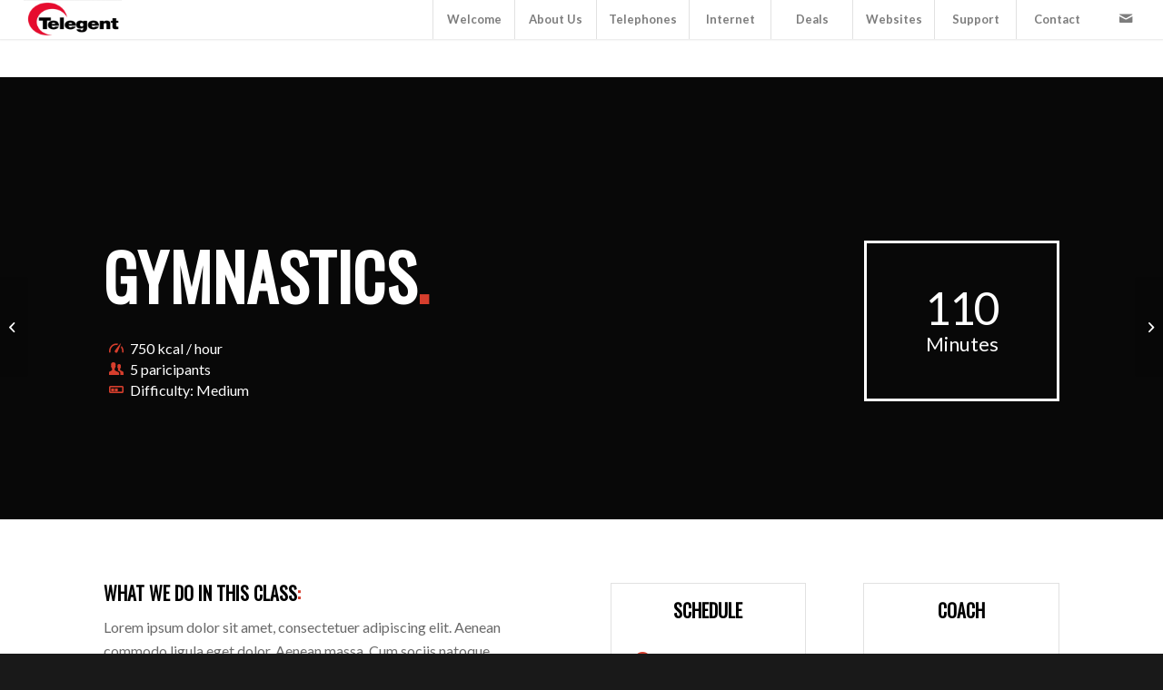

--- FILE ---
content_type: text/html; charset=UTF-8
request_url: https://telegent.net/portfolio-item/gymnastics/
body_size: 10958
content:
<!DOCTYPE html>
<html lang="en-US" class="html_stretched responsive av-preloader-disabled av-default-lightbox  html_header_top html_logo_left html_main_nav_header html_menu_right html_custom html_header_sticky html_header_shrinking html_mobile_menu_tablet html_header_searchicon_disabled html_content_align_center html_header_unstick_top html_header_stretch html_minimal_header html_minimal_header_shadow html_elegant-blog html_av-submenu-hidden html_av-submenu-display-click html_av-overlay-side html_av-overlay-side-classic html_av-submenu-clone html_entry_id_579 av-cookies-no-cookie-consent av-no-preview html_text_menu_active ">
<head>
<meta charset="UTF-8" />


<!-- mobile setting -->
<meta name="viewport" content="width=device-width, initial-scale=1">

<!-- Scripts/CSS and wp_head hook -->
<meta name='robots' content='noindex, follow' />

	<!-- This site is optimized with the Yoast SEO plugin v25.6 - https://yoast.com/wordpress/plugins/seo/ -->
	<title>Gymnastics - Telegent Communications</title>
	<meta property="og:locale" content="en_US" />
	<meta property="og:type" content="article" />
	<meta property="og:title" content="Gymnastics - Telegent Communications" />
	<meta property="og:description" content="Cras dapibus. Vivamus elementum semper nisi. Aenean vulputate eleifend tellus." />
	<meta property="og:url" content="https://telegent.net/portfolio-item/gymnastics/" />
	<meta property="og:site_name" content="Telegent Communications" />
	<meta name="twitter:card" content="summary_large_image" />
	<meta name="twitter:label1" content="Est. reading time" />
	<meta name="twitter:data1" content="6 minutes" />
	<script type="application/ld+json" class="yoast-schema-graph">{"@context":"https://schema.org","@graph":[{"@type":"WebPage","@id":"https://telegent.net/portfolio-item/gymnastics/","url":"https://telegent.net/portfolio-item/gymnastics/","name":"Gymnastics - Telegent Communications","isPartOf":{"@id":"https://telegent.net/#website"},"datePublished":"2016-05-12T12:59:28+00:00","breadcrumb":{"@id":"https://telegent.net/portfolio-item/gymnastics/#breadcrumb"},"inLanguage":"en-US","potentialAction":[{"@type":"ReadAction","target":["https://telegent.net/portfolio-item/gymnastics/"]}]},{"@type":"BreadcrumbList","@id":"https://telegent.net/portfolio-item/gymnastics/#breadcrumb","itemListElement":[{"@type":"ListItem","position":1,"name":"Home","item":"https://telegent.net/"},{"@type":"ListItem","position":2,"name":"Gymnastics"}]},{"@type":"WebSite","@id":"https://telegent.net/#website","url":"https://telegent.net/","name":"Telegent Communications","description":"Your Intelligent Choice For Business Communications","publisher":{"@id":"https://telegent.net/#organization"},"potentialAction":[{"@type":"SearchAction","target":{"@type":"EntryPoint","urlTemplate":"https://telegent.net/?s={search_term_string}"},"query-input":{"@type":"PropertyValueSpecification","valueRequired":true,"valueName":"search_term_string"}}],"inLanguage":"en-US"},{"@type":"Organization","@id":"https://telegent.net/#organization","name":"Telegent","url":"https://telegent.net/","logo":{"@type":"ImageObject","inLanguage":"en-US","@id":"https://telegent.net/#/schema/logo/image/","url":"https://telegent.net/wp-content/uploads/2018/03/logo2.jpg","contentUrl":"https://telegent.net/wp-content/uploads/2018/03/logo2.jpg","width":"541","height":"212","caption":"Telegent"},"image":{"@id":"https://telegent.net/#/schema/logo/image/"}}]}</script>
	<!-- / Yoast SEO plugin. -->


<link rel="alternate" type="application/rss+xml" title="Telegent Communications &raquo; Feed" href="https://telegent.net/feed/" />
<link rel="alternate" type="application/rss+xml" title="Telegent Communications &raquo; Comments Feed" href="https://telegent.net/comments/feed/" />

<!-- google webfont font replacement -->

			<script type='text/javascript'>

				(function() {
					
					/*	check if webfonts are disabled by user setting via cookie - or user must opt in.	*/
					var html = document.getElementsByTagName('html')[0];
					var cookie_check = html.className.indexOf('av-cookies-needs-opt-in') >= 0 || html.className.indexOf('av-cookies-can-opt-out') >= 0;
					var allow_continue = true;
					var silent_accept_cookie = html.className.indexOf('av-cookies-user-silent-accept') >= 0;

					if( cookie_check && ! silent_accept_cookie )
					{
						if( ! document.cookie.match(/aviaCookieConsent/) || html.className.indexOf('av-cookies-session-refused') >= 0 )
						{
							allow_continue = false;
						}
						else
						{
							if( ! document.cookie.match(/aviaPrivacyRefuseCookiesHideBar/) )
							{
								allow_continue = false;
							}
							else if( ! document.cookie.match(/aviaPrivacyEssentialCookiesEnabled/) )
							{
								allow_continue = false;
							}
							else if( document.cookie.match(/aviaPrivacyGoogleWebfontsDisabled/) )
							{
								allow_continue = false;
							}
						}
					}
					
					if( allow_continue )
					{
						var f = document.createElement('link');
					
						f.type 	= 'text/css';
						f.rel 	= 'stylesheet';
						f.href 	= '//fonts.googleapis.com/css?family=Oswald%7CLato:300,400,700';
						f.id 	= 'avia-google-webfont';

						document.getElementsByTagName('head')[0].appendChild(f);
					}
				})();
			
			</script>
			<script type="text/javascript">
/* <![CDATA[ */
window._wpemojiSettings = {"baseUrl":"https:\/\/s.w.org\/images\/core\/emoji\/15.0.3\/72x72\/","ext":".png","svgUrl":"https:\/\/s.w.org\/images\/core\/emoji\/15.0.3\/svg\/","svgExt":".svg","source":{"concatemoji":"https:\/\/telegent.net\/wp-includes\/js\/wp-emoji-release.min.js?ver=6.6.4"}};
/*! This file is auto-generated */
!function(i,n){var o,s,e;function c(e){try{var t={supportTests:e,timestamp:(new Date).valueOf()};sessionStorage.setItem(o,JSON.stringify(t))}catch(e){}}function p(e,t,n){e.clearRect(0,0,e.canvas.width,e.canvas.height),e.fillText(t,0,0);var t=new Uint32Array(e.getImageData(0,0,e.canvas.width,e.canvas.height).data),r=(e.clearRect(0,0,e.canvas.width,e.canvas.height),e.fillText(n,0,0),new Uint32Array(e.getImageData(0,0,e.canvas.width,e.canvas.height).data));return t.every(function(e,t){return e===r[t]})}function u(e,t,n){switch(t){case"flag":return n(e,"\ud83c\udff3\ufe0f\u200d\u26a7\ufe0f","\ud83c\udff3\ufe0f\u200b\u26a7\ufe0f")?!1:!n(e,"\ud83c\uddfa\ud83c\uddf3","\ud83c\uddfa\u200b\ud83c\uddf3")&&!n(e,"\ud83c\udff4\udb40\udc67\udb40\udc62\udb40\udc65\udb40\udc6e\udb40\udc67\udb40\udc7f","\ud83c\udff4\u200b\udb40\udc67\u200b\udb40\udc62\u200b\udb40\udc65\u200b\udb40\udc6e\u200b\udb40\udc67\u200b\udb40\udc7f");case"emoji":return!n(e,"\ud83d\udc26\u200d\u2b1b","\ud83d\udc26\u200b\u2b1b")}return!1}function f(e,t,n){var r="undefined"!=typeof WorkerGlobalScope&&self instanceof WorkerGlobalScope?new OffscreenCanvas(300,150):i.createElement("canvas"),a=r.getContext("2d",{willReadFrequently:!0}),o=(a.textBaseline="top",a.font="600 32px Arial",{});return e.forEach(function(e){o[e]=t(a,e,n)}),o}function t(e){var t=i.createElement("script");t.src=e,t.defer=!0,i.head.appendChild(t)}"undefined"!=typeof Promise&&(o="wpEmojiSettingsSupports",s=["flag","emoji"],n.supports={everything:!0,everythingExceptFlag:!0},e=new Promise(function(e){i.addEventListener("DOMContentLoaded",e,{once:!0})}),new Promise(function(t){var n=function(){try{var e=JSON.parse(sessionStorage.getItem(o));if("object"==typeof e&&"number"==typeof e.timestamp&&(new Date).valueOf()<e.timestamp+604800&&"object"==typeof e.supportTests)return e.supportTests}catch(e){}return null}();if(!n){if("undefined"!=typeof Worker&&"undefined"!=typeof OffscreenCanvas&&"undefined"!=typeof URL&&URL.createObjectURL&&"undefined"!=typeof Blob)try{var e="postMessage("+f.toString()+"("+[JSON.stringify(s),u.toString(),p.toString()].join(",")+"));",r=new Blob([e],{type:"text/javascript"}),a=new Worker(URL.createObjectURL(r),{name:"wpTestEmojiSupports"});return void(a.onmessage=function(e){c(n=e.data),a.terminate(),t(n)})}catch(e){}c(n=f(s,u,p))}t(n)}).then(function(e){for(var t in e)n.supports[t]=e[t],n.supports.everything=n.supports.everything&&n.supports[t],"flag"!==t&&(n.supports.everythingExceptFlag=n.supports.everythingExceptFlag&&n.supports[t]);n.supports.everythingExceptFlag=n.supports.everythingExceptFlag&&!n.supports.flag,n.DOMReady=!1,n.readyCallback=function(){n.DOMReady=!0}}).then(function(){return e}).then(function(){var e;n.supports.everything||(n.readyCallback(),(e=n.source||{}).concatemoji?t(e.concatemoji):e.wpemoji&&e.twemoji&&(t(e.twemoji),t(e.wpemoji)))}))}((window,document),window._wpemojiSettings);
/* ]]> */
</script>
<link rel='stylesheet' id='avia-grid-css' href='https://telegent.net/wp-content/themes/enfold/css/grid.css?ver=4.7.5' type='text/css' media='all' />
<link rel='stylesheet' id='avia-base-css' href='https://telegent.net/wp-content/themes/enfold/css/base.css?ver=4.7.5' type='text/css' media='all' />
<link rel='stylesheet' id='avia-layout-css' href='https://telegent.net/wp-content/themes/enfold/css/layout.css?ver=4.7.5' type='text/css' media='all' />
<link rel='stylesheet' id='avia-module-audioplayer-css' href='https://telegent.net/wp-content/themes/enfold/config-templatebuilder/avia-shortcodes/audio-player/audio-player.css?ver=6.6.4' type='text/css' media='all' />
<link rel='stylesheet' id='avia-module-blog-css' href='https://telegent.net/wp-content/themes/enfold/config-templatebuilder/avia-shortcodes/blog/blog.css?ver=6.6.4' type='text/css' media='all' />
<link rel='stylesheet' id='avia-module-postslider-css' href='https://telegent.net/wp-content/themes/enfold/config-templatebuilder/avia-shortcodes/postslider/postslider.css?ver=6.6.4' type='text/css' media='all' />
<link rel='stylesheet' id='avia-module-button-css' href='https://telegent.net/wp-content/themes/enfold/config-templatebuilder/avia-shortcodes/buttons/buttons.css?ver=6.6.4' type='text/css' media='all' />
<link rel='stylesheet' id='avia-module-buttonrow-css' href='https://telegent.net/wp-content/themes/enfold/config-templatebuilder/avia-shortcodes/buttonrow/buttonrow.css?ver=6.6.4' type='text/css' media='all' />
<link rel='stylesheet' id='avia-module-button-fullwidth-css' href='https://telegent.net/wp-content/themes/enfold/config-templatebuilder/avia-shortcodes/buttons_fullwidth/buttons_fullwidth.css?ver=6.6.4' type='text/css' media='all' />
<link rel='stylesheet' id='avia-module-catalogue-css' href='https://telegent.net/wp-content/themes/enfold/config-templatebuilder/avia-shortcodes/catalogue/catalogue.css?ver=6.6.4' type='text/css' media='all' />
<link rel='stylesheet' id='avia-module-comments-css' href='https://telegent.net/wp-content/themes/enfold/config-templatebuilder/avia-shortcodes/comments/comments.css?ver=6.6.4' type='text/css' media='all' />
<link rel='stylesheet' id='avia-module-contact-css' href='https://telegent.net/wp-content/themes/enfold/config-templatebuilder/avia-shortcodes/contact/contact.css?ver=6.6.4' type='text/css' media='all' />
<link rel='stylesheet' id='avia-module-slideshow-css' href='https://telegent.net/wp-content/themes/enfold/config-templatebuilder/avia-shortcodes/slideshow/slideshow.css?ver=6.6.4' type='text/css' media='all' />
<link rel='stylesheet' id='avia-module-slideshow-contentpartner-css' href='https://telegent.net/wp-content/themes/enfold/config-templatebuilder/avia-shortcodes/contentslider/contentslider.css?ver=6.6.4' type='text/css' media='all' />
<link rel='stylesheet' id='avia-module-countdown-css' href='https://telegent.net/wp-content/themes/enfold/config-templatebuilder/avia-shortcodes/countdown/countdown.css?ver=6.6.4' type='text/css' media='all' />
<link rel='stylesheet' id='avia-module-gallery-css' href='https://telegent.net/wp-content/themes/enfold/config-templatebuilder/avia-shortcodes/gallery/gallery.css?ver=6.6.4' type='text/css' media='all' />
<link rel='stylesheet' id='avia-module-gallery-hor-css' href='https://telegent.net/wp-content/themes/enfold/config-templatebuilder/avia-shortcodes/gallery_horizontal/gallery_horizontal.css?ver=6.6.4' type='text/css' media='all' />
<link rel='stylesheet' id='avia-module-maps-css' href='https://telegent.net/wp-content/themes/enfold/config-templatebuilder/avia-shortcodes/google_maps/google_maps.css?ver=6.6.4' type='text/css' media='all' />
<link rel='stylesheet' id='avia-module-gridrow-css' href='https://telegent.net/wp-content/themes/enfold/config-templatebuilder/avia-shortcodes/grid_row/grid_row.css?ver=6.6.4' type='text/css' media='all' />
<link rel='stylesheet' id='avia-module-heading-css' href='https://telegent.net/wp-content/themes/enfold/config-templatebuilder/avia-shortcodes/heading/heading.css?ver=6.6.4' type='text/css' media='all' />
<link rel='stylesheet' id='avia-module-rotator-css' href='https://telegent.net/wp-content/themes/enfold/config-templatebuilder/avia-shortcodes/headline_rotator/headline_rotator.css?ver=6.6.4' type='text/css' media='all' />
<link rel='stylesheet' id='avia-module-hr-css' href='https://telegent.net/wp-content/themes/enfold/config-templatebuilder/avia-shortcodes/hr/hr.css?ver=6.6.4' type='text/css' media='all' />
<link rel='stylesheet' id='avia-module-icon-css' href='https://telegent.net/wp-content/themes/enfold/config-templatebuilder/avia-shortcodes/icon/icon.css?ver=6.6.4' type='text/css' media='all' />
<link rel='stylesheet' id='avia-module-iconbox-css' href='https://telegent.net/wp-content/themes/enfold/config-templatebuilder/avia-shortcodes/iconbox/iconbox.css?ver=6.6.4' type='text/css' media='all' />
<link rel='stylesheet' id='avia-module-icongrid-css' href='https://telegent.net/wp-content/themes/enfold/config-templatebuilder/avia-shortcodes/icongrid/icongrid.css?ver=6.6.4' type='text/css' media='all' />
<link rel='stylesheet' id='avia-module-iconlist-css' href='https://telegent.net/wp-content/themes/enfold/config-templatebuilder/avia-shortcodes/iconlist/iconlist.css?ver=6.6.4' type='text/css' media='all' />
<link rel='stylesheet' id='avia-module-image-css' href='https://telegent.net/wp-content/themes/enfold/config-templatebuilder/avia-shortcodes/image/image.css?ver=6.6.4' type='text/css' media='all' />
<link rel='stylesheet' id='avia-module-hotspot-css' href='https://telegent.net/wp-content/themes/enfold/config-templatebuilder/avia-shortcodes/image_hotspots/image_hotspots.css?ver=6.6.4' type='text/css' media='all' />
<link rel='stylesheet' id='avia-module-magazine-css' href='https://telegent.net/wp-content/themes/enfold/config-templatebuilder/avia-shortcodes/magazine/magazine.css?ver=6.6.4' type='text/css' media='all' />
<link rel='stylesheet' id='avia-module-masonry-css' href='https://telegent.net/wp-content/themes/enfold/config-templatebuilder/avia-shortcodes/masonry_entries/masonry_entries.css?ver=6.6.4' type='text/css' media='all' />
<link rel='stylesheet' id='avia-siteloader-css' href='https://telegent.net/wp-content/themes/enfold/css/avia-snippet-site-preloader.css?ver=6.6.4' type='text/css' media='all' />
<link rel='stylesheet' id='avia-module-menu-css' href='https://telegent.net/wp-content/themes/enfold/config-templatebuilder/avia-shortcodes/menu/menu.css?ver=6.6.4' type='text/css' media='all' />
<link rel='stylesheet' id='avia-modfule-notification-css' href='https://telegent.net/wp-content/themes/enfold/config-templatebuilder/avia-shortcodes/notification/notification.css?ver=6.6.4' type='text/css' media='all' />
<link rel='stylesheet' id='avia-module-numbers-css' href='https://telegent.net/wp-content/themes/enfold/config-templatebuilder/avia-shortcodes/numbers/numbers.css?ver=6.6.4' type='text/css' media='all' />
<link rel='stylesheet' id='avia-module-portfolio-css' href='https://telegent.net/wp-content/themes/enfold/config-templatebuilder/avia-shortcodes/portfolio/portfolio.css?ver=6.6.4' type='text/css' media='all' />
<link rel='stylesheet' id='avia-module-progress-bar-css' href='https://telegent.net/wp-content/themes/enfold/config-templatebuilder/avia-shortcodes/progressbar/progressbar.css?ver=6.6.4' type='text/css' media='all' />
<link rel='stylesheet' id='avia-module-promobox-css' href='https://telegent.net/wp-content/themes/enfold/config-templatebuilder/avia-shortcodes/promobox/promobox.css?ver=6.6.4' type='text/css' media='all' />
<link rel='stylesheet' id='avia-sc-search-css' href='https://telegent.net/wp-content/themes/enfold/config-templatebuilder/avia-shortcodes/search/search.css?ver=6.6.4' type='text/css' media='all' />
<link rel='stylesheet' id='avia-module-slideshow-accordion-css' href='https://telegent.net/wp-content/themes/enfold/config-templatebuilder/avia-shortcodes/slideshow_accordion/slideshow_accordion.css?ver=6.6.4' type='text/css' media='all' />
<link rel='stylesheet' id='avia-module-slideshow-feature-image-css' href='https://telegent.net/wp-content/themes/enfold/config-templatebuilder/avia-shortcodes/slideshow_feature_image/slideshow_feature_image.css?ver=6.6.4' type='text/css' media='all' />
<link rel='stylesheet' id='avia-module-slideshow-fullsize-css' href='https://telegent.net/wp-content/themes/enfold/config-templatebuilder/avia-shortcodes/slideshow_fullsize/slideshow_fullsize.css?ver=6.6.4' type='text/css' media='all' />
<link rel='stylesheet' id='avia-module-slideshow-fullscreen-css' href='https://telegent.net/wp-content/themes/enfold/config-templatebuilder/avia-shortcodes/slideshow_fullscreen/slideshow_fullscreen.css?ver=6.6.4' type='text/css' media='all' />
<link rel='stylesheet' id='avia-module-slideshow-ls-css' href='https://telegent.net/wp-content/themes/enfold/config-templatebuilder/avia-shortcodes/slideshow_layerslider/slideshow_layerslider.css?ver=6.6.4' type='text/css' media='all' />
<link rel='stylesheet' id='avia-module-social-css' href='https://telegent.net/wp-content/themes/enfold/config-templatebuilder/avia-shortcodes/social_share/social_share.css?ver=6.6.4' type='text/css' media='all' />
<link rel='stylesheet' id='avia-module-tabsection-css' href='https://telegent.net/wp-content/themes/enfold/config-templatebuilder/avia-shortcodes/tab_section/tab_section.css?ver=6.6.4' type='text/css' media='all' />
<link rel='stylesheet' id='avia-module-table-css' href='https://telegent.net/wp-content/themes/enfold/config-templatebuilder/avia-shortcodes/table/table.css?ver=6.6.4' type='text/css' media='all' />
<link rel='stylesheet' id='avia-module-tabs-css' href='https://telegent.net/wp-content/themes/enfold/config-templatebuilder/avia-shortcodes/tabs/tabs.css?ver=6.6.4' type='text/css' media='all' />
<link rel='stylesheet' id='avia-module-team-css' href='https://telegent.net/wp-content/themes/enfold/config-templatebuilder/avia-shortcodes/team/team.css?ver=6.6.4' type='text/css' media='all' />
<link rel='stylesheet' id='avia-module-testimonials-css' href='https://telegent.net/wp-content/themes/enfold/config-templatebuilder/avia-shortcodes/testimonials/testimonials.css?ver=6.6.4' type='text/css' media='all' />
<link rel='stylesheet' id='avia-module-timeline-css' href='https://telegent.net/wp-content/themes/enfold/config-templatebuilder/avia-shortcodes/timeline/timeline.css?ver=6.6.4' type='text/css' media='all' />
<link rel='stylesheet' id='avia-module-toggles-css' href='https://telegent.net/wp-content/themes/enfold/config-templatebuilder/avia-shortcodes/toggles/toggles.css?ver=6.6.4' type='text/css' media='all' />
<link rel='stylesheet' id='avia-module-video-css' href='https://telegent.net/wp-content/themes/enfold/config-templatebuilder/avia-shortcodes/video/video.css?ver=6.6.4' type='text/css' media='all' />
<style id='wp-emoji-styles-inline-css' type='text/css'>

	img.wp-smiley, img.emoji {
		display: inline !important;
		border: none !important;
		box-shadow: none !important;
		height: 1em !important;
		width: 1em !important;
		margin: 0 0.07em !important;
		vertical-align: -0.1em !important;
		background: none !important;
		padding: 0 !important;
	}
</style>
<link rel='stylesheet' id='wp-block-library-css' href='https://telegent.net/wp-includes/css/dist/block-library/style.min.css?ver=6.6.4' type='text/css' media='all' />
<style id='classic-theme-styles-inline-css' type='text/css'>
/*! This file is auto-generated */
.wp-block-button__link{color:#fff;background-color:#32373c;border-radius:9999px;box-shadow:none;text-decoration:none;padding:calc(.667em + 2px) calc(1.333em + 2px);font-size:1.125em}.wp-block-file__button{background:#32373c;color:#fff;text-decoration:none}
</style>
<style id='global-styles-inline-css' type='text/css'>
:root{--wp--preset--aspect-ratio--square: 1;--wp--preset--aspect-ratio--4-3: 4/3;--wp--preset--aspect-ratio--3-4: 3/4;--wp--preset--aspect-ratio--3-2: 3/2;--wp--preset--aspect-ratio--2-3: 2/3;--wp--preset--aspect-ratio--16-9: 16/9;--wp--preset--aspect-ratio--9-16: 9/16;--wp--preset--color--black: #000000;--wp--preset--color--cyan-bluish-gray: #abb8c3;--wp--preset--color--white: #ffffff;--wp--preset--color--pale-pink: #f78da7;--wp--preset--color--vivid-red: #cf2e2e;--wp--preset--color--luminous-vivid-orange: #ff6900;--wp--preset--color--luminous-vivid-amber: #fcb900;--wp--preset--color--light-green-cyan: #7bdcb5;--wp--preset--color--vivid-green-cyan: #00d084;--wp--preset--color--pale-cyan-blue: #8ed1fc;--wp--preset--color--vivid-cyan-blue: #0693e3;--wp--preset--color--vivid-purple: #9b51e0;--wp--preset--gradient--vivid-cyan-blue-to-vivid-purple: linear-gradient(135deg,rgba(6,147,227,1) 0%,rgb(155,81,224) 100%);--wp--preset--gradient--light-green-cyan-to-vivid-green-cyan: linear-gradient(135deg,rgb(122,220,180) 0%,rgb(0,208,130) 100%);--wp--preset--gradient--luminous-vivid-amber-to-luminous-vivid-orange: linear-gradient(135deg,rgba(252,185,0,1) 0%,rgba(255,105,0,1) 100%);--wp--preset--gradient--luminous-vivid-orange-to-vivid-red: linear-gradient(135deg,rgba(255,105,0,1) 0%,rgb(207,46,46) 100%);--wp--preset--gradient--very-light-gray-to-cyan-bluish-gray: linear-gradient(135deg,rgb(238,238,238) 0%,rgb(169,184,195) 100%);--wp--preset--gradient--cool-to-warm-spectrum: linear-gradient(135deg,rgb(74,234,220) 0%,rgb(151,120,209) 20%,rgb(207,42,186) 40%,rgb(238,44,130) 60%,rgb(251,105,98) 80%,rgb(254,248,76) 100%);--wp--preset--gradient--blush-light-purple: linear-gradient(135deg,rgb(255,206,236) 0%,rgb(152,150,240) 100%);--wp--preset--gradient--blush-bordeaux: linear-gradient(135deg,rgb(254,205,165) 0%,rgb(254,45,45) 50%,rgb(107,0,62) 100%);--wp--preset--gradient--luminous-dusk: linear-gradient(135deg,rgb(255,203,112) 0%,rgb(199,81,192) 50%,rgb(65,88,208) 100%);--wp--preset--gradient--pale-ocean: linear-gradient(135deg,rgb(255,245,203) 0%,rgb(182,227,212) 50%,rgb(51,167,181) 100%);--wp--preset--gradient--electric-grass: linear-gradient(135deg,rgb(202,248,128) 0%,rgb(113,206,126) 100%);--wp--preset--gradient--midnight: linear-gradient(135deg,rgb(2,3,129) 0%,rgb(40,116,252) 100%);--wp--preset--font-size--small: 13px;--wp--preset--font-size--medium: 20px;--wp--preset--font-size--large: 36px;--wp--preset--font-size--x-large: 42px;--wp--preset--spacing--20: 0.44rem;--wp--preset--spacing--30: 0.67rem;--wp--preset--spacing--40: 1rem;--wp--preset--spacing--50: 1.5rem;--wp--preset--spacing--60: 2.25rem;--wp--preset--spacing--70: 3.38rem;--wp--preset--spacing--80: 5.06rem;--wp--preset--shadow--natural: 6px 6px 9px rgba(0, 0, 0, 0.2);--wp--preset--shadow--deep: 12px 12px 50px rgba(0, 0, 0, 0.4);--wp--preset--shadow--sharp: 6px 6px 0px rgba(0, 0, 0, 0.2);--wp--preset--shadow--outlined: 6px 6px 0px -3px rgba(255, 255, 255, 1), 6px 6px rgba(0, 0, 0, 1);--wp--preset--shadow--crisp: 6px 6px 0px rgba(0, 0, 0, 1);}:where(.is-layout-flex){gap: 0.5em;}:where(.is-layout-grid){gap: 0.5em;}body .is-layout-flex{display: flex;}.is-layout-flex{flex-wrap: wrap;align-items: center;}.is-layout-flex > :is(*, div){margin: 0;}body .is-layout-grid{display: grid;}.is-layout-grid > :is(*, div){margin: 0;}:where(.wp-block-columns.is-layout-flex){gap: 2em;}:where(.wp-block-columns.is-layout-grid){gap: 2em;}:where(.wp-block-post-template.is-layout-flex){gap: 1.25em;}:where(.wp-block-post-template.is-layout-grid){gap: 1.25em;}.has-black-color{color: var(--wp--preset--color--black) !important;}.has-cyan-bluish-gray-color{color: var(--wp--preset--color--cyan-bluish-gray) !important;}.has-white-color{color: var(--wp--preset--color--white) !important;}.has-pale-pink-color{color: var(--wp--preset--color--pale-pink) !important;}.has-vivid-red-color{color: var(--wp--preset--color--vivid-red) !important;}.has-luminous-vivid-orange-color{color: var(--wp--preset--color--luminous-vivid-orange) !important;}.has-luminous-vivid-amber-color{color: var(--wp--preset--color--luminous-vivid-amber) !important;}.has-light-green-cyan-color{color: var(--wp--preset--color--light-green-cyan) !important;}.has-vivid-green-cyan-color{color: var(--wp--preset--color--vivid-green-cyan) !important;}.has-pale-cyan-blue-color{color: var(--wp--preset--color--pale-cyan-blue) !important;}.has-vivid-cyan-blue-color{color: var(--wp--preset--color--vivid-cyan-blue) !important;}.has-vivid-purple-color{color: var(--wp--preset--color--vivid-purple) !important;}.has-black-background-color{background-color: var(--wp--preset--color--black) !important;}.has-cyan-bluish-gray-background-color{background-color: var(--wp--preset--color--cyan-bluish-gray) !important;}.has-white-background-color{background-color: var(--wp--preset--color--white) !important;}.has-pale-pink-background-color{background-color: var(--wp--preset--color--pale-pink) !important;}.has-vivid-red-background-color{background-color: var(--wp--preset--color--vivid-red) !important;}.has-luminous-vivid-orange-background-color{background-color: var(--wp--preset--color--luminous-vivid-orange) !important;}.has-luminous-vivid-amber-background-color{background-color: var(--wp--preset--color--luminous-vivid-amber) !important;}.has-light-green-cyan-background-color{background-color: var(--wp--preset--color--light-green-cyan) !important;}.has-vivid-green-cyan-background-color{background-color: var(--wp--preset--color--vivid-green-cyan) !important;}.has-pale-cyan-blue-background-color{background-color: var(--wp--preset--color--pale-cyan-blue) !important;}.has-vivid-cyan-blue-background-color{background-color: var(--wp--preset--color--vivid-cyan-blue) !important;}.has-vivid-purple-background-color{background-color: var(--wp--preset--color--vivid-purple) !important;}.has-black-border-color{border-color: var(--wp--preset--color--black) !important;}.has-cyan-bluish-gray-border-color{border-color: var(--wp--preset--color--cyan-bluish-gray) !important;}.has-white-border-color{border-color: var(--wp--preset--color--white) !important;}.has-pale-pink-border-color{border-color: var(--wp--preset--color--pale-pink) !important;}.has-vivid-red-border-color{border-color: var(--wp--preset--color--vivid-red) !important;}.has-luminous-vivid-orange-border-color{border-color: var(--wp--preset--color--luminous-vivid-orange) !important;}.has-luminous-vivid-amber-border-color{border-color: var(--wp--preset--color--luminous-vivid-amber) !important;}.has-light-green-cyan-border-color{border-color: var(--wp--preset--color--light-green-cyan) !important;}.has-vivid-green-cyan-border-color{border-color: var(--wp--preset--color--vivid-green-cyan) !important;}.has-pale-cyan-blue-border-color{border-color: var(--wp--preset--color--pale-cyan-blue) !important;}.has-vivid-cyan-blue-border-color{border-color: var(--wp--preset--color--vivid-cyan-blue) !important;}.has-vivid-purple-border-color{border-color: var(--wp--preset--color--vivid-purple) !important;}.has-vivid-cyan-blue-to-vivid-purple-gradient-background{background: var(--wp--preset--gradient--vivid-cyan-blue-to-vivid-purple) !important;}.has-light-green-cyan-to-vivid-green-cyan-gradient-background{background: var(--wp--preset--gradient--light-green-cyan-to-vivid-green-cyan) !important;}.has-luminous-vivid-amber-to-luminous-vivid-orange-gradient-background{background: var(--wp--preset--gradient--luminous-vivid-amber-to-luminous-vivid-orange) !important;}.has-luminous-vivid-orange-to-vivid-red-gradient-background{background: var(--wp--preset--gradient--luminous-vivid-orange-to-vivid-red) !important;}.has-very-light-gray-to-cyan-bluish-gray-gradient-background{background: var(--wp--preset--gradient--very-light-gray-to-cyan-bluish-gray) !important;}.has-cool-to-warm-spectrum-gradient-background{background: var(--wp--preset--gradient--cool-to-warm-spectrum) !important;}.has-blush-light-purple-gradient-background{background: var(--wp--preset--gradient--blush-light-purple) !important;}.has-blush-bordeaux-gradient-background{background: var(--wp--preset--gradient--blush-bordeaux) !important;}.has-luminous-dusk-gradient-background{background: var(--wp--preset--gradient--luminous-dusk) !important;}.has-pale-ocean-gradient-background{background: var(--wp--preset--gradient--pale-ocean) !important;}.has-electric-grass-gradient-background{background: var(--wp--preset--gradient--electric-grass) !important;}.has-midnight-gradient-background{background: var(--wp--preset--gradient--midnight) !important;}.has-small-font-size{font-size: var(--wp--preset--font-size--small) !important;}.has-medium-font-size{font-size: var(--wp--preset--font-size--medium) !important;}.has-large-font-size{font-size: var(--wp--preset--font-size--large) !important;}.has-x-large-font-size{font-size: var(--wp--preset--font-size--x-large) !important;}
:where(.wp-block-post-template.is-layout-flex){gap: 1.25em;}:where(.wp-block-post-template.is-layout-grid){gap: 1.25em;}
:where(.wp-block-columns.is-layout-flex){gap: 2em;}:where(.wp-block-columns.is-layout-grid){gap: 2em;}
:root :where(.wp-block-pullquote){font-size: 1.5em;line-height: 1.6;}
</style>
<link rel='stylesheet' id='avia-scs-css' href='https://telegent.net/wp-content/themes/enfold/css/shortcodes.css?ver=4.7.5' type='text/css' media='all' />
<link rel='stylesheet' id='avia-popup-css-css' href='https://telegent.net/wp-content/themes/enfold/js/aviapopup/magnific-popup.css?ver=4.7.5' type='text/css' media='screen' />
<link rel='stylesheet' id='avia-lightbox-css' href='https://telegent.net/wp-content/themes/enfold/css/avia-snippet-lightbox.css?ver=4.7.5' type='text/css' media='screen' />
<link rel='stylesheet' id='avia-widget-css-css' href='https://telegent.net/wp-content/themes/enfold/css/avia-snippet-widget.css?ver=4.7.5' type='text/css' media='screen' />
<link rel='stylesheet' id='avia-dynamic-css' href='https://telegent.net/wp-content/uploads/dynamic_avia/enfold_child.css?ver=5edeb254f1305' type='text/css' media='all' />
<link rel='stylesheet' id='avia-custom-css' href='https://telegent.net/wp-content/themes/enfold/css/custom.css?ver=4.7.5' type='text/css' media='all' />
<link rel='stylesheet' id='avia-style-css' href='https://telegent.net/wp-content/themes/enfold-child/style.css?ver=4.7.5' type='text/css' media='all' />
<script type="text/javascript" src="https://telegent.net/wp-includes/js/jquery/jquery.min.js?ver=3.7.1" id="jquery-core-js"></script>
<script type="text/javascript" src="https://telegent.net/wp-includes/js/jquery/jquery-migrate.min.js?ver=3.4.1" id="jquery-migrate-js"></script>
<script type="text/javascript" src="https://telegent.net/wp-content/themes/enfold/js/avia-compat.js?ver=4.7.5" id="avia-compat-js"></script>
<link rel="https://api.w.org/" href="https://telegent.net/wp-json/" /><link rel="alternate" title="JSON" type="application/json" href="https://telegent.net/wp-json/wp/v2/portfolio/579" /><link rel="EditURI" type="application/rsd+xml" title="RSD" href="https://telegent.net/xmlrpc.php?rsd" />
<meta name="generator" content="WordPress 6.6.4" />
<link rel='shortlink' href='https://telegent.net/?p=579' />
<link rel="alternate" title="oEmbed (JSON)" type="application/json+oembed" href="https://telegent.net/wp-json/oembed/1.0/embed?url=https%3A%2F%2Ftelegent.net%2Fportfolio-item%2Fgymnastics%2F" />
<link rel="alternate" title="oEmbed (XML)" type="text/xml+oembed" href="https://telegent.net/wp-json/oembed/1.0/embed?url=https%3A%2F%2Ftelegent.net%2Fportfolio-item%2Fgymnastics%2F&#038;format=xml" />
<link rel="profile" href="https://gmpg.org/xfn/11" />
<link rel="alternate" type="application/rss+xml" title="Telegent Communications RSS2 Feed" href="https://telegent.net/feed/" />
<link rel="pingback" href="https://telegent.net/xmlrpc.php" />

<style type='text/css' media='screen'>
 #top #header_main > .container, #top #header_main > .container .main_menu  .av-main-nav > li > a, #top #header_main #menu-item-shop .cart_dropdown_link{ height:85px; line-height: 85px; }
 .html_top_nav_header .av-logo-container{ height:85px;  }
 .html_header_top.html_header_sticky #top #wrap_all #main{ padding-top:85px; } 
</style>
<!--[if lt IE 9]><script src="https://telegent.net/wp-content/themes/enfold/js/html5shiv.js"></script><![endif]-->

<style type='text/css'>
@font-face {font-family: 'entypo-fontello'; font-weight: normal; font-style: normal; font-display: auto;
src: url('https://telegent.net/wp-content/themes/enfold/config-templatebuilder/avia-template-builder/assets/fonts/entypo-fontello.eot');
src: url('https://telegent.net/wp-content/themes/enfold/config-templatebuilder/avia-template-builder/assets/fonts/entypo-fontello.eot?#iefix') format('embedded-opentype'), 
url('https://telegent.net/wp-content/themes/enfold/config-templatebuilder/avia-template-builder/assets/fonts/entypo-fontello.woff') format('woff'),
url('https://telegent.net/wp-content/themes/enfold/config-templatebuilder/avia-template-builder/assets/fonts/entypo-fontello.woff2') format('woff2'),
url('https://telegent.net/wp-content/themes/enfold/config-templatebuilder/avia-template-builder/assets/fonts/entypo-fontello.ttf') format('truetype'), 
url('https://telegent.net/wp-content/themes/enfold/config-templatebuilder/avia-template-builder/assets/fonts/entypo-fontello.svg#entypo-fontello') format('svg');
} #top .avia-font-entypo-fontello, body .avia-font-entypo-fontello, html body [data-av_iconfont='entypo-fontello']:before{ font-family: 'entypo-fontello'; }

@font-face {font-family: 'flaticon-sports'; font-weight: normal; font-style: normal; font-display: auto;
src: url('https://telegent.net/wp-content/uploads/avia_fonts/flaticon-sports/flaticon-sports.eot');
src: url('https://telegent.net/wp-content/uploads/avia_fonts/flaticon-sports/flaticon-sports.eot?#iefix') format('embedded-opentype'), 
url('https://telegent.net/wp-content/uploads/avia_fonts/flaticon-sports/flaticon-sports.woff') format('woff'),
url('https://telegent.net/wp-content/uploads/avia_fonts/flaticon-sports/flaticon-sports.woff2') format('woff2'),
url('https://telegent.net/wp-content/uploads/avia_fonts/flaticon-sports/flaticon-sports.ttf') format('truetype'), 
url('https://telegent.net/wp-content/uploads/avia_fonts/flaticon-sports/flaticon-sports.svg#flaticon-sports') format('svg');
} #top .avia-font-flaticon-sports, body .avia-font-flaticon-sports, html body [data-av_iconfont='flaticon-sports']:before{ font-family: 'flaticon-sports'; }
</style>

<!--
Debugging Info for Theme support: 

Theme: Enfold
Version: 4.7.5
Installed: enfold
AviaFramework Version: 5.0
AviaBuilder Version: 4.7.1.1
aviaElementManager Version: 1.0.1
- - - - - - - - - - -
ChildTheme: Enfold Child
ChildTheme Version: 1.0
ChildTheme Installed: enfold

ML:256-PU:9-PLA:8
WP:6.6.4
Compress: CSS:disabled - JS:disabled
Updates: disabled
PLAu:5
-->
</head>




<body data-rsssl=1 id="top" class="portfolio-template-default single single-portfolio postid-579  rtl_columns stretched oswald lato" itemscope="itemscope" itemtype="https://schema.org/WebPage" >

	
	<div id='wrap_all'>

	
<header id='header' class='all_colors header_color light_bg_color  av_header_top av_logo_left av_main_nav_header av_menu_right av_custom av_header_sticky av_header_shrinking av_header_stretch av_mobile_menu_tablet av_header_searchicon_disabled av_header_unstick_top av_seperator_big_border av_minimal_header av_minimal_header_shadow av_bottom_nav_disabled '  role="banner" itemscope="itemscope" itemtype="https://schema.org/WPHeader" >

		<div  id='header_main' class='container_wrap container_wrap_logo'>
	
        <div class='container av-logo-container'><div class='inner-container'><span class='logo'><a href='https://telegent.net/'><img height='100' width='300' src='https://telegent.net/wp-content/uploads/2018/03/telegent_trans_logo-300x118.png' alt='Telegent Communications' title='' /></a></span><nav class='main_menu' data-selectname='Select a page'  role="navigation" itemscope="itemscope" itemtype="https://schema.org/SiteNavigationElement" ><div class="avia-menu av-main-nav-wrap av_menu_icon_beside"><ul id="avia-menu" class="menu av-main-nav"><li id="menu-item-780" class="menu-item menu-item-type-post_type menu-item-object-page menu-item-home menu-item-top-level menu-item-top-level-1"><a href="https://telegent.net/" itemprop="url"><span class="avia-bullet"></span><span class="avia-menu-text">Welcome</span><span class="avia-menu-fx"><span class="avia-arrow-wrap"><span class="avia-arrow"></span></span></span></a></li>
<li id="menu-item-781" class="menu-item menu-item-type-post_type menu-item-object-page menu-item-has-children menu-item-top-level menu-item-top-level-2"><a href="https://telegent.net/about/" itemprop="url"><span class="avia-bullet"></span><span class="avia-menu-text">About Us</span><span class="avia-menu-fx"><span class="avia-arrow-wrap"><span class="avia-arrow"></span></span></span></a>


<ul class="sub-menu">
	<li id="menu-item-862" class="menu-item menu-item-type-post_type menu-item-object-page"><a href="https://telegent.net/voip-business-phones/" itemprop="url"><span class="avia-bullet"></span><span class="avia-menu-text">About VOIP</span></a></li>
	<li id="menu-item-918" class="menu-item menu-item-type-post_type menu-item-object-page"><a href="https://telegent.net/24-7-monitoring/" itemprop="url"><span class="avia-bullet"></span><span class="avia-menu-text">24-7 Monitoring</span></a></li>
</ul>
</li>
<li id="menu-item-821" class="menu-item menu-item-type-post_type menu-item-object-page menu-item-top-level menu-item-top-level-3"><a href="https://telegent.net/telephones/" itemprop="url"><span class="avia-bullet"></span><span class="avia-menu-text">Telephones</span><span class="avia-menu-fx"><span class="avia-arrow-wrap"><span class="avia-arrow"></span></span></span></a></li>
<li id="menu-item-820" class="menu-item menu-item-type-post_type menu-item-object-page menu-item-top-level menu-item-top-level-4"><a href="https://telegent.net/internet/" itemprop="url"><span class="avia-bullet"></span><span class="avia-menu-text">Internet</span><span class="avia-menu-fx"><span class="avia-arrow-wrap"><span class="avia-arrow"></span></span></span></a></li>
<li id="menu-item-788" class="menu-item menu-item-type-post_type menu-item-object-page menu-item-top-level menu-item-top-level-5"><a href="https://telegent.net/pricing/" itemprop="url"><span class="avia-bullet"></span><span class="avia-menu-text">Deals</span><span class="avia-menu-fx"><span class="avia-arrow-wrap"><span class="avia-arrow"></span></span></span></a></li>
<li id="menu-item-1010" class="menu-item menu-item-type-post_type menu-item-object-page menu-item-top-level menu-item-top-level-6"><a href="https://telegent.net/websites/" itemprop="url"><span class="avia-bullet"></span><span class="avia-menu-text">Websites</span><span class="avia-menu-fx"><span class="avia-arrow-wrap"><span class="avia-arrow"></span></span></span></a></li>
<li id="menu-item-819" class="menu-item menu-item-type-post_type menu-item-object-page menu-item-has-children menu-item-top-level menu-item-top-level-7"><a href="https://telegent.net/support/" itemprop="url"><span class="avia-bullet"></span><span class="avia-menu-text">Support</span><span class="avia-menu-fx"><span class="avia-arrow-wrap"><span class="avia-arrow"></span></span></span></a>


<ul class="sub-menu">
	<li id="menu-item-917" class="menu-item menu-item-type-post_type menu-item-object-page"><a href="https://telegent.net/24-7-monitoring/" itemprop="url"><span class="avia-bullet"></span><span class="avia-menu-text">24-7 Monitoring</span></a></li>
</ul>
</li>
<li id="menu-item-785" class="menu-item menu-item-type-post_type menu-item-object-page menu-item-top-level menu-item-top-level-8"><a href="https://telegent.net/contact/" itemprop="url"><span class="avia-bullet"></span><span class="avia-menu-text">Contact</span><span class="avia-menu-fx"><span class="avia-arrow-wrap"><span class="avia-arrow"></span></span></span></a></li>
<li class="av-burger-menu-main menu-item-avia-special ">
	        			<a href="#" aria-label="Menu" aria-hidden="false">
							<span class="av-hamburger av-hamburger--spin av-js-hamburger">
								<span class="av-hamburger-box">
						          <span class="av-hamburger-inner"></span>
						          <strong>Menu</strong>
								</span>
							</span>
							<span class="avia_hidden_link_text">Menu</span>
						</a>
	        		   </li></ul></div><ul class='noLightbox social_bookmarks icon_count_1'><li class='social_bookmarks_mail av-social-link-mail social_icon_1'><a  aria-label="Link to Mail" href='/contact' aria-hidden='false' data-av_icon='' data-av_iconfont='entypo-fontello' title='Mail'><span class='avia_hidden_link_text'>Mail</span></a></li></ul></nav></div> </div> 
		<!-- end container_wrap-->
		</div>
		<div class='header_bg'></div>

<!-- end header -->
</header>
		
	<div id='main' class='all_colors' data-scroll-offset='85'>

	<div id='av_section_1'  class='avia-section alternate_color avia-section-huge avia-no-shadow  av-section-color-overlay-active avia-bg-style-scroll  avia-builder-el-0  el_before_av_section  avia-builder-el-first   container_wrap fullsize' style=' '  ><div class='av-section-color-overlay-wrap'><div class='av-section-color-overlay' style='opacity: 0.7; background-color: #000000; '></div><div class='container' ><main  role="main" itemprop="mainContentOfPage"  class='template-page content  av-content-full alpha units'><div class='post-entry post-entry-type-page post-entry-579'><div class='entry-content-wrapper clearfix'>
<div class='flex_column_table av-equal-height-column-flextable -flextable' ><div class="flex_column av_three_fourth  flex_column_table_cell av-equal-height-column av-align-middle av-zero-column-padding first  avia-builder-el-1  el_before_av_one_fourth  avia-builder-el-first  " style='border-radius:0px; '><div  style='padding-bottom:0px; font-size:70px;' class='av-special-heading av-special-heading-h1  blockquote modern-quote  avia-builder-el-2  el_before_av_iconlist  avia-builder-el-first  av-thin-font av-inherit-size '><h1 class='av-special-heading-tag '  itemprop="headline"  >Gymnastics<strong>.</strong></h1><div class='special-heading-border'><div class='special-heading-inner-border' ></div></div></div>
<div  class='avia-icon-list-container   avia-builder-el-3  el_after_av_heading  avia-builder-el-last '><ul class='avia-icon-list avia-icon-list-left av-iconlist-small avia_animate_when_almost_visible avia-iconlist-animate'>
<li><div  style='color:#d63e2d; ' class='iconlist_icon  avia-font-entypo-fontello'><span class='iconlist-char ' aria-hidden='true' data-av_icon='' data-av_iconfont='entypo-fontello'></span></div><article class="article-icon-entry av-iconlist-empty"  itemscope="itemscope" itemtype="https://schema.org/CreativeWork" ><div class='iconlist_content_wrap'><header class="entry-content-header"><div class='av_iconlist_title iconlist_title_small   '  itemprop="headline"  >750 kcal / hour</div></header><div class='iconlist_content  '  itemprop="text"  ></div></div><footer class="entry-footer"></footer></article><div class='iconlist-timeline'></div></li>
<li><div  style='color:#d63e2d; ' class='iconlist_icon  avia-font-entypo-fontello'><span class='iconlist-char ' aria-hidden='true' data-av_icon='' data-av_iconfont='entypo-fontello'></span></div><article class="article-icon-entry av-iconlist-empty"  itemscope="itemscope" itemtype="https://schema.org/CreativeWork" ><div class='iconlist_content_wrap'><header class="entry-content-header"><div class='av_iconlist_title iconlist_title_small   '  itemprop="headline"  >5 paricipants</div></header><div class='iconlist_content  '  itemprop="text"  ></div></div><footer class="entry-footer"></footer></article><div class='iconlist-timeline'></div></li>
<li><div  style='color:#d63e2d; ' class='iconlist_icon  avia-font-entypo-fontello'><span class='iconlist-char ' aria-hidden='true' data-av_icon='' data-av_iconfont='entypo-fontello'></span></div><article class="article-icon-entry av-iconlist-empty"  itemscope="itemscope" itemtype="https://schema.org/CreativeWork" ><div class='iconlist_content_wrap'><header class="entry-content-header"><div class='av_iconlist_title iconlist_title_small   '  itemprop="headline"  >Difficulty: Medium</div></header><div class='iconlist_content  '  itemprop="text"  ></div></div><footer class="entry-footer"></footer></article><div class='iconlist-timeline'></div></li>
</ul></div></div><div class='av-flex-placeholder'></div><div class="flex_column av_one_fourth  flex_column_table_cell av-equal-height-column av-align-middle av-zero-column-padding   avia-builder-el-4  el_after_av_three_fourth  avia-builder-el-last  " style='border-width:3px; border-color:#ffffff; border-style:solid; border-radius:0px; '><div  class="avia-animated-number av-force-default-color  avia-color-font-custom  avia-builder-el-5  avia-builder-el-no-sibling  avia_animate_when_visible" style='color:#ffffff;' data-timer="3000"><strong class="heading avia-animated-number-title" style='font-size:50px;'><span class="avia-single-number __av-single-number" data-number_format="" data-number="120" data-start_from="0">120</span></strong><div class='avia-animated-number-content' style='font-size:22px;'><p>Minutes</p>
</div></div></div></div><!--close column table wrapper. Autoclose: 1 --></div></div></main><!-- close content main element --></div></div></div><div id='av_section_2'  class='avia-section main_color avia-section-large avia-no-border-styling  avia-bg-style-scroll  avia-builder-el-6  el_after_av_section  el_before_av_masonry_gallery   container_wrap fullsize' style=' '  ><div class='container' ><div class='template-page content  av-content-full alpha units'><div class='post-entry post-entry-type-page post-entry-579'><div class='entry-content-wrapper clearfix'>
<div class="flex_column av_one_half  flex_column_div av-zero-column-padding first  avia-builder-el-7  el_before_av_one_fourth  avia-builder-el-first  " style='border-radius:0px; '><div  style='padding-bottom:0px; font-size:20px;' class='av-special-heading av-special-heading-h3  blockquote modern-quote  avia-builder-el-8  el_before_av_textblock  avia-builder-el-first  av-thin-font av-inherit-size '><h3 class='av-special-heading-tag '  itemprop="headline"  >What we do in this class<strong>:</strong></h3><div class='special-heading-border'><div class='special-heading-inner-border' ></div></div></div>
<section class="av_textblock_section "  itemscope="itemscope" itemtype="https://schema.org/CreativeWork" ><div class='avia_textblock  '   itemprop="text" ><p>Lorem ipsum dolor sit amet, consectetuer adipiscing elit. Aenean commodo ligula eget dolor. Aenean massa. Cum sociis natoque penatibus et magnis dis parturient montes, nascetur ridiculus mus.</p>
<p>Donec quam felis, ultricies nec, pellentesque eu, pretium quis, sem. Nulla consequat massa quis enim.</p>
<blockquote>
<p>Donec pede justo, fringilla vel, aliquet nec, vulputate eget, arcu.In enim justo, rhoncus ut, imperdiet a, venenatis vitae, justo.</p>
</blockquote>
</div></section>
<div  style='padding-bottom:0px; font-size:20px;' class='av-special-heading av-special-heading-h3  blockquote modern-quote  avia-builder-el-10  el_after_av_textblock  el_before_av_textblock  av-thin-font av-inherit-size '><h3 class='av-special-heading-tag '  itemprop="headline"  >Please bring along<strong>:</strong></h3><div class='special-heading-border'><div class='special-heading-inner-border' ></div></div></div>
<section class="av_textblock_section "  itemscope="itemscope" itemtype="https://schema.org/CreativeWork" ><div class='avia_textblock  '   itemprop="text" ><p>Lorem ipsum dolor sit amet, consectetuer adipiscing elit. Aenean commodo ligula eget dolor. Aenean massa. Cum sociis natoque penatibus et magnis dis parturient montes, nascetur ridiculus mus.</p>
</div></section></div><div class="flex_column av_one_fourth  avia-full-contain flex_column_div   avia-builder-el-12  el_after_av_one_half  el_before_av_one_fourth  " style='border-width:1px; border-color:#e1e1e1; border-style:solid; padding:18px; border-radius:0px; '><div  style='padding-bottom:0px; font-size:20px;' class='av-special-heading av-special-heading-h3  blockquote modern-quote modern-centered  avia-builder-el-13  el_before_av_iconlist  avia-builder-el-first  av-inherit-size '><h3 class='av-special-heading-tag '  itemprop="headline"  >Schedule</h3><div class='special-heading-border'><div class='special-heading-inner-border' ></div></div></div>
<div  class='avia-icon-list-container   avia-builder-el-14  el_after_av_heading  el_before_av_button '><ul class='avia-icon-list avia-icon-list-left av-iconlist-small avia_animate_when_almost_visible avia-iconlist-animate'>
<li><div  style='color:#d63e2d; font-size:20px; ' class='iconlist_icon  avia-font-entypo-fontello'><span class='iconlist-char ' aria-hidden='true' data-av_icon='' data-av_iconfont='entypo-fontello'></span></div><article class="article-icon-entry "  itemscope="itemscope" itemtype="https://schema.org/CreativeWork" ><div class='iconlist_content_wrap'><header class="entry-content-header"><div class='av_iconlist_title iconlist_title_small   '  itemprop="headline"   style='font-size:20px; '>Monday</div></header><div class='iconlist_content  '  itemprop="text"  ><p>From 8:00 &#8211; 9:00</p>
</div></div><footer class="entry-footer"></footer></article><div class='iconlist-timeline'></div></li>
<li><div  style='color:#d63e2d; font-size:20px; ' class='iconlist_icon  avia-font-entypo-fontello'><span class='iconlist-char ' aria-hidden='true' data-av_icon='' data-av_iconfont='entypo-fontello'></span></div><article class="article-icon-entry "  itemscope="itemscope" itemtype="https://schema.org/CreativeWork" ><div class='iconlist_content_wrap'><header class="entry-content-header"><div class='av_iconlist_title iconlist_title_small   '  itemprop="headline"   style='font-size:20px; '>Tuesday</div></header><div class='iconlist_content  '  itemprop="text"  ><p>From 8:00 &#8211; 9:00</p>
</div></div><footer class="entry-footer"></footer></article><div class='iconlist-timeline'></div></li>
<li><div  style='color:#d63e2d; font-size:20px; ' class='iconlist_icon  avia-font-entypo-fontello'><span class='iconlist-char ' aria-hidden='true' data-av_icon='' data-av_iconfont='entypo-fontello'></span></div><article class="article-icon-entry "  itemscope="itemscope" itemtype="https://schema.org/CreativeWork" ><div class='iconlist_content_wrap'><header class="entry-content-header"><div class='av_iconlist_title iconlist_title_small   '  itemprop="headline"   style='font-size:20px; '>Thursday</div></header><div class='iconlist_content  '  itemprop="text"  ><p>From 12:00-13:00</p>
</div></div><footer class="entry-footer"></footer></article><div class='iconlist-timeline'></div></li>
<li><div  style='color:#d63e2d; font-size:20px; ' class='iconlist_icon  avia-font-entypo-fontello'><span class='iconlist-char ' aria-hidden='true' data-av_icon='' data-av_iconfont='entypo-fontello'></span></div><article class="article-icon-entry "  itemscope="itemscope" itemtype="https://schema.org/CreativeWork" ><div class='iconlist_content_wrap'><header class="entry-content-header"><div class='av_iconlist_title iconlist_title_small   '  itemprop="headline"   style='font-size:20px; '>Friday</div></header><div class='iconlist_content  '  itemprop="text"  ><p>From 8:00-9:00</p>
</div></div><footer class="entry-footer"></footer></article><div class='iconlist-timeline'></div></li>
</ul></div>
<div  class='avia-button-wrap avia-button-center  avia-builder-el-15  el_after_av_iconlist  avia-builder-el-last ' ><a href='https://telegent.net/contact/'  class='avia-button av-icon-on-hover  avia-icon_select-yes-right-icon avia-color-theme-color avia-size-x-large avia-position-center '   ><span class='avia_iconbox_title' >SIGN UP</span><span class='avia_button_icon avia_button_icon_right' aria-hidden='true' data-av_icon='' data-av_iconfont='entypo-fontello'></span></a></div></div><div class="flex_column av_one_fourth  avia-full-contain flex_column_div   avia-builder-el-16  el_after_av_one_fourth  avia-builder-el-last  " style='border-width:1px; border-color:#e1e1e1; border-style:solid; padding:18px 0px 9px 0px ; border-radius:0px; '><div  style='padding-bottom:15px; font-size:20px;' class='av-special-heading av-special-heading-h3  blockquote modern-quote modern-centered  avia-builder-el-17  el_before_av_image  avia-builder-el-first  av-inherit-size '><h3 class='av-special-heading-tag '  itemprop="headline"  >Coach</h3><div class='special-heading-border'><div class='special-heading-inner-border' ></div></div></div>
<div  class='avia-image-container  av-styling-no-styling    avia-builder-el-18  el_after_av_heading  el_before_av_hr  avia-align-center '  itemprop="image" itemscope="itemscope" itemtype="https://schema.org/ImageObject"  ><div class='avia-image-container-inner'><div class='avia-image-overlay-wrap'><img class='avia_image' src='https://test.kriesi.at/enfold-gym/wp-content/uploads/sites/18/2016/02/hero-1-845x684.jpg' alt='' title=''   itemprop="thumbnailUrl"  /></div></div></div>
<div  style='height:10px' class='hr hr-invisible   avia-builder-el-19  el_after_av_image  el_before_av_textblock '><span class='hr-inner ' ><span class='hr-inner-style'></span></span></div>
<section class="av_textblock_section "  itemscope="itemscope" itemtype="https://schema.org/CreativeWork" ><div class='avia_textblock  '   itemprop="text" ><h4 style="text-align: center;">Vanessa Paradi</h4>
<p style="text-align: center;">Aerobics Trainer Level 3</p>
</div></section></div>
</p>
</div></div></div><!-- close content main div --></div></div><div id='av-sc-masonry-gallery-1'  class='main_color   avia-builder-el-21  el_after_av_section  avia-builder-el-last  masonry-not-first masonry-no-border container_wrap fullsize' style=' '  ><div id='av-masonry-1' class='av-masonry  noHover av-fixed-size av-large-gap av-hover-overlay-active av-masonry-animation-active av-masonry-col-5 av-caption-always av-caption-style- av-masonry-gallery     ' style='background-color:#191919; ' ><div class='av-masonry-container isotope av-js-disabled ' ><div class='av-masonry-entry isotope-item av-masonry-item-no-image '></div><a href="https://telegent.net/wp-content/uploads/2016/05/hero-7-1030x494.jpg" id='av-masonry-1-item-612' data-av-masonry-item='612' class='av-masonry-entry isotope-item post-612 attachment type-attachment status-inherit hentry  av-masonry-item-with-image' title="proud customer"  itemprop="thumbnailUrl" ><div class='av-inner-masonry-sizer'></div><figure class='av-inner-masonry main_color'><div class="av-masonry-outerimage-container"><div class="av-masonry-image-container" style="background-image: url(https://telegent.net/wp-content/uploads/2016/05/hero-7-705x338.jpg);" title="proud customer" ></div></div></figure></a><!--end av-masonry entry--></div><div class='av-masonry-pagination av-masonry-pagination-pagination'><nav class='pagination'><span class='pagination-meta'>Page 1 of 0</span></nav>
</div></div></div><!-- close section -->
<div><div>		</div><!--end builder template--></div><!-- close default .container_wrap element -->						<div class='container_wrap footer_color' id='footer'>

					<div class='container'>

						<div class='flex_column av_one_third  first el_before_av_one_third'><section id="text-6" class="widget clearfix widget_text"><h3 class="widgettitle">Site Navigation</h3>			<div class="textwidget"><p><a href="/welcome/">HOME</a>                                 <a href="/internet/">Internet</a></p>
<p><a href="/about/">About Us</a>                            <a href="/support/">Support</a></p>
<p><a href="/contact/">Contact Us</a>                        <a href="/telephones/">Telephones</a></p>
<p><a href="/pricing/">Deals</a>                                     <a href="/voip/">VOIP</a></p>
<p><a href="/24-7-monitoring/">24/7 Monitoring</a>             <a href="/websites/">Website Design</a></p>
</div>
		<span class="seperator extralight-border"></span></section></div><div class='flex_column av_one_third  el_after_av_one_third  el_before_av_one_third '><section id="text-4" class="widget clearfix widget_text"><h3 class="widgettitle">Telegent</h3>			<div class="textwidget"><p>8774 Cotter Street<br />
Lewis Center, OH 43035</p>
<p>Phone: <a href="tel:7405497000">740.549.7000</a> | <a href="tel:6145797967">614.579.7967</a><br />
Fax: 740.549.7010<br />
Email: <a href="mailto:mac@telegent.net" target="_blank" rel="noopener">mac@telegent.net</a></p>
</div>
		<span class="seperator extralight-border"></span></section></div><div class='flex_column av_one_third  el_after_av_one_third  el_before_av_one_third '><section id="text-5" class="widget clearfix widget_text"><h3 class="widgettitle">Business Office Hours</h3>			<div class="textwidget"><p>Mo-Fr: 8:00a &#8211; 5:00p<br />
Sat: 8:00a &#8211; 12n<br />
Sun: Closed</p>
<p>24/7 Customer Service Hotline<br />
<a href="tel:7405497000">740-549-7000</a></p>
</div>
		<span class="seperator extralight-border"></span></section></div>
					</div>

				<!-- ####### END FOOTER CONTAINER ####### -->
				</div>

	

	
				<footer class='container_wrap socket_color' id='socket'  role="contentinfo" itemscope="itemscope" itemtype="https://schema.org/WPFooter" >
                    <div class='container'>

                        <span class='copyright'>© Copyright - Telegent Communications </span>

                        <ul class='noLightbox social_bookmarks icon_count_1'><li class='social_bookmarks_mail av-social-link-mail social_icon_1'><a  aria-label="Link to Mail" href='/contact' aria-hidden='false' data-av_icon='' data-av_iconfont='entypo-fontello' title='Mail'><span class='avia_hidden_link_text'>Mail</span></a></li></ul>
                    </div>

	            <!-- ####### END SOCKET CONTAINER ####### -->
				</footer>


					<!-- end main -->
		</div>
		
		<a class='avia-post-nav avia-post-prev without-image' href='https://telegent.net/portfolio-item/pumping-iron/' >    <span class='label iconfont' aria-hidden='true' data-av_icon='' data-av_iconfont='entypo-fontello'></span>    <span class='entry-info-wrap'>        <span class='entry-info'>            <span class='entry-title'>Pumping Iron</span>        </span>    </span></a><a class='avia-post-nav avia-post-next without-image' href='https://telegent.net/portfolio-item/running-spinning/' >    <span class='label iconfont' aria-hidden='true' data-av_icon='' data-av_iconfont='entypo-fontello'></span>    <span class='entry-info-wrap'>        <span class='entry-info'>            <span class='entry-title'>Running &#038; Spinning</span>        </span>    </span></a><!-- end wrap_all --></div>

<a href='#top' title='Scroll to top' id='scroll-top-link' aria-hidden='true' data-av_icon='' data-av_iconfont='entypo-fontello'><span class="avia_hidden_link_text">Scroll to top</span></a>

<div id="fb-root"></div>


 <script type='text/javascript'>
 /* <![CDATA[ */  
var avia_framework_globals = avia_framework_globals || {};
    avia_framework_globals.frameworkUrl = 'https://telegent.net/wp-content/themes/enfold/framework/';
    avia_framework_globals.installedAt = 'https://telegent.net/wp-content/themes/enfold/';
    avia_framework_globals.ajaxurl = 'https://telegent.net/wp-admin/admin-ajax.php';
/* ]]> */ 
</script>
 
 <script type="text/javascript" src="https://telegent.net/wp-content/themes/enfold/js/avia.js?ver=4.7.5" id="avia-default-js"></script>
<script type="text/javascript" src="https://telegent.net/wp-content/themes/enfold/js/shortcodes.js?ver=4.7.5" id="avia-shortcodes-js"></script>
<script type="text/javascript" src="https://telegent.net/wp-content/themes/enfold/config-templatebuilder/avia-shortcodes/audio-player/audio-player.js?ver=6.6.4" id="avia-module-audioplayer-js"></script>
<script type="text/javascript" src="https://telegent.net/wp-content/themes/enfold/config-templatebuilder/avia-shortcodes/contact/contact.js?ver=6.6.4" id="avia-module-contact-js"></script>
<script type="text/javascript" src="https://telegent.net/wp-content/themes/enfold/config-templatebuilder/avia-shortcodes/slideshow/slideshow.js?ver=6.6.4" id="avia-module-slideshow-js"></script>
<script type="text/javascript" src="https://telegent.net/wp-content/themes/enfold/config-templatebuilder/avia-shortcodes/countdown/countdown.js?ver=6.6.4" id="avia-module-countdown-js"></script>
<script type="text/javascript" src="https://telegent.net/wp-content/themes/enfold/config-templatebuilder/avia-shortcodes/gallery/gallery.js?ver=6.6.4" id="avia-module-gallery-js"></script>
<script type="text/javascript" src="https://telegent.net/wp-content/themes/enfold/config-templatebuilder/avia-shortcodes/gallery_horizontal/gallery_horizontal.js?ver=6.6.4" id="avia-module-gallery-hor-js"></script>
<script type="text/javascript" src="https://telegent.net/wp-content/themes/enfold/config-templatebuilder/avia-shortcodes/headline_rotator/headline_rotator.js?ver=6.6.4" id="avia-module-rotator-js"></script>
<script type="text/javascript" src="https://telegent.net/wp-content/themes/enfold/config-templatebuilder/avia-shortcodes/icongrid/icongrid.js?ver=6.6.4" id="avia-module-icongrid-js"></script>
<script type="text/javascript" src="https://telegent.net/wp-content/themes/enfold/config-templatebuilder/avia-shortcodes/iconlist/iconlist.js?ver=6.6.4" id="avia-module-iconlist-js"></script>
<script type="text/javascript" src="https://telegent.net/wp-content/themes/enfold/config-templatebuilder/avia-shortcodes/image_hotspots/image_hotspots.js?ver=6.6.4" id="avia-module-hotspot-js"></script>
<script type="text/javascript" src="https://telegent.net/wp-content/themes/enfold/config-templatebuilder/avia-shortcodes/magazine/magazine.js?ver=6.6.4" id="avia-module-magazine-js"></script>
<script type="text/javascript" src="https://telegent.net/wp-content/themes/enfold/config-templatebuilder/avia-shortcodes/portfolio/isotope.js?ver=6.6.4" id="avia-module-isotope-js"></script>
<script type="text/javascript" src="https://telegent.net/wp-content/themes/enfold/config-templatebuilder/avia-shortcodes/masonry_entries/masonry_entries.js?ver=6.6.4" id="avia-module-masonry-js"></script>
<script type="text/javascript" src="https://telegent.net/wp-content/themes/enfold/config-templatebuilder/avia-shortcodes/menu/menu.js?ver=6.6.4" id="avia-module-menu-js"></script>
<script type="text/javascript" src="https://telegent.net/wp-content/themes/enfold/config-templatebuilder/avia-shortcodes/notification/notification.js?ver=6.6.4" id="avia-mofdule-notification-js"></script>
<script type="text/javascript" src="https://telegent.net/wp-content/themes/enfold/config-templatebuilder/avia-shortcodes/numbers/numbers.js?ver=6.6.4" id="avia-module-numbers-js"></script>
<script type="text/javascript" src="https://telegent.net/wp-content/themes/enfold/config-templatebuilder/avia-shortcodes/portfolio/portfolio.js?ver=6.6.4" id="avia-module-portfolio-js"></script>
<script type="text/javascript" src="https://telegent.net/wp-content/themes/enfold/config-templatebuilder/avia-shortcodes/progressbar/progressbar.js?ver=6.6.4" id="avia-module-progress-bar-js"></script>
<script type="text/javascript" src="https://telegent.net/wp-content/themes/enfold/config-templatebuilder/avia-shortcodes/slideshow/slideshow-video.js?ver=6.6.4" id="avia-module-slideshow-video-js"></script>
<script type="text/javascript" src="https://telegent.net/wp-content/themes/enfold/config-templatebuilder/avia-shortcodes/slideshow_accordion/slideshow_accordion.js?ver=6.6.4" id="avia-module-slideshow-accordion-js"></script>
<script type="text/javascript" src="https://telegent.net/wp-content/themes/enfold/config-templatebuilder/avia-shortcodes/slideshow_fullscreen/slideshow_fullscreen.js?ver=6.6.4" id="avia-module-slideshow-fullscreen-js"></script>
<script type="text/javascript" src="https://telegent.net/wp-content/themes/enfold/config-templatebuilder/avia-shortcodes/slideshow_layerslider/slideshow_layerslider.js?ver=6.6.4" id="avia-module-slideshow-ls-js"></script>
<script type="text/javascript" src="https://telegent.net/wp-content/themes/enfold/config-templatebuilder/avia-shortcodes/tab_section/tab_section.js?ver=6.6.4" id="avia-module-tabsection-js"></script>
<script type="text/javascript" src="https://telegent.net/wp-content/themes/enfold/config-templatebuilder/avia-shortcodes/tabs/tabs.js?ver=6.6.4" id="avia-module-tabs-js"></script>
<script type="text/javascript" src="https://telegent.net/wp-content/themes/enfold/config-templatebuilder/avia-shortcodes/testimonials/testimonials.js?ver=6.6.4" id="avia-module-testimonials-js"></script>
<script type="text/javascript" src="https://telegent.net/wp-content/themes/enfold/config-templatebuilder/avia-shortcodes/timeline/timeline.js?ver=6.6.4" id="avia-module-timeline-js"></script>
<script type="text/javascript" src="https://telegent.net/wp-content/themes/enfold/config-templatebuilder/avia-shortcodes/toggles/toggles.js?ver=6.6.4" id="avia-module-toggles-js"></script>
<script type="text/javascript" src="https://telegent.net/wp-content/themes/enfold/config-templatebuilder/avia-shortcodes/video/video.js?ver=6.6.4" id="avia-module-video-js"></script>
<script type="text/javascript" src="https://telegent.net/wp-content/themes/enfold/js/aviapopup/jquery.magnific-popup.min.js?ver=4.7.5" id="avia-popup-js-js"></script>
<script type="text/javascript" src="https://telegent.net/wp-content/themes/enfold/js/avia-snippet-lightbox.js?ver=4.7.5" id="avia-lightbox-activation-js"></script>
<script type="text/javascript" src="https://telegent.net/wp-content/themes/enfold/js/avia-snippet-megamenu.js?ver=4.7.5" id="avia-megamenu-js"></script>
<script type="text/javascript" src="https://telegent.net/wp-content/themes/enfold/js/avia-snippet-sticky-header.js?ver=4.7.5" id="avia-sticky-header-js"></script>
<script type="text/javascript" src="https://telegent.net/wp-content/themes/enfold/js/avia-snippet-widget.js?ver=4.7.5" id="avia-widget-js-js"></script>
</body>
</html>
